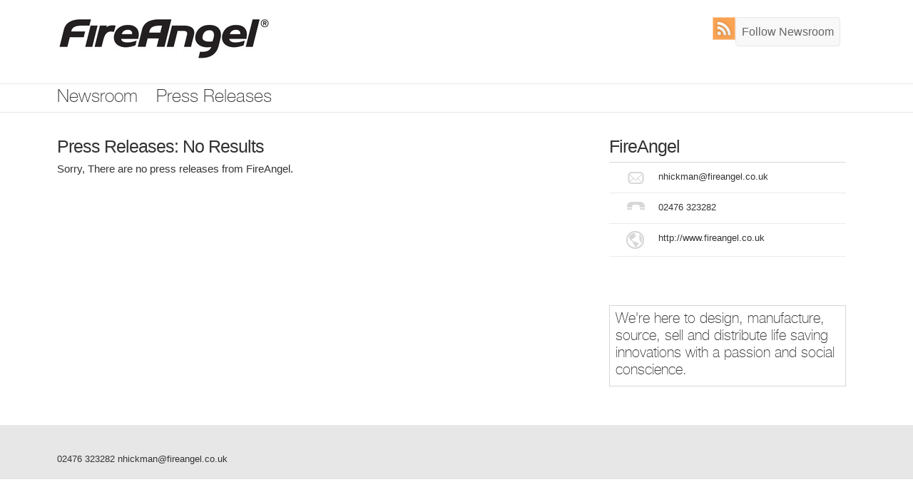

--- FILE ---
content_type: text/html; charset=UTF-8
request_url: https://pressreleases.responsesource.com/newsroom/FireAngel/
body_size: 4344
content:
<!DOCTYPE html>
<!--[if lt IE 7]>      <html class="no-js lt-ie9 lt-ie8 lt-ie7"> <![endif]-->
<!--[if IE 7]>         <html class="no-js lt-ie9 lt-ie8"> <![endif]-->
<!--[if IE 8]>         <html class="no-js lt-ie9"> <![endif]-->
<!--[if gt IE 8]><!--> <html class="no-js"> <!--<![endif]-->


<head>
    <meta charset="utf-8">
    <meta http-equiv="X-UA-Compatible" content="IE=edge,chrome=1">
    <title>FireAngel Newsroom FireAngel Newsroom</title>
	
	<!-- Mobile viewport optimized: h5bp.com/viewport -->

  	<meta name="viewport" content="width=device-width, initial-scale=1">

	<!-- humans -->
	<link rel="author" href="//static.responsesource.com/humans.txt" />

	<!-- apple touch icon -->
	<link rel="apple-touch-icon" href="//static.responsesource.com/apple-touch-icon.png">

	<!-- favico -->
	<link rel="shortcut icon" href="//static.responsesource.com/favicon.ico" />
	
	<meta name="description" content="View all press releases submitted by FireAngel through the ResponseSource Press Release Wire" />
	<meta name="keywords" content="FireAngel, newsroom, news room, press room, press releases, press release distribution, journalist enquiries, media requests, editorial requests" />	
	<meta name="robots" content="index,follow" />
	<link type="text/plain" rel="author" href="/humans.txt" />
	<meta name="verify-v1" content="kJcnqttG1nMG+YvoqWbT7cIXCp4psz//l4aVVqveX0E=" />
	<meta name="google-site-verification" content="Ht7kuzxSozjtdw5LTD8-Rxzar1X3_-xAwi-ckGD-aAw" />
	<meta name="msvalidate.01" content="51B2158E32A4DC1B800C87B0F3CA1A0B" />
	<meta name="y_key" content="017bc5d88e796965" /> 
	
		<meta name="twitter:card" content="website">
	<meta name="twitter:site" content="@RSreleases">
	<meta name="twitter:title" content="FireAngel">
	<meta name="twitter:description" content="We're here to design, manufacture, source, sell and distribute life saving innovations with a passion and social conscience....">
	<meta property="og:title" content="FireAngel" >
	<meta property="og:type" content="website" >
	<meta property="og:url" content="https://pressreleases.responsesource.com/newsroom/FireAngel">
	<meta property="og:description" content="We're here to design, manufacture, source, sell and distribute life saving innovations with a passion and social conscience....">
	<meta property="og:site_name" content="ResponseSource Press Release Wire">
	<meta property="og:image" content="https://mediaserver.responsesource.com/newsroom-logo/tb_lrg/28728/FireAngel%2BLogo%2BBlack%2BLoRes%2BJPEG.jpg">


	<!--[if gt IE 8]><!-->
	<style>
		html { margin-left: auto !important; }
	</style>
	<!--<![endif]-->

	<!--  Needed for iframes -->
	<base target="_parent" />
	
		
	<link rel="canonical" href="https://pressreleases.responsesource.com/newsroom/FireAngel/"/>
	
	<link rel="stylesheet" href="//static.responsesource.com/css/fonts/fonts_master.css?cb=20260901" />
	<link rel="stylesheet" href="/css/newsrooms/newsroom_master.php?compid=20210&amp;mod=" />
	<!-- The 1140px Grid - http://cssgrid.net/ -->
	<!--<link rel="stylesheet" href="/core-css/newsrooms/1140.css" type="text/css" media="screen" />-->
	<link rel="stylesheet" href="//static.responsesource.com/css/newsrooms/arby_grid_2.css" type="text/css" media="screen" />
	<!-- 1140px Grid styles for IE -->
	<!--[if lte IE 9]><link rel="stylesheet" href="//static.responsesource.com/css/newsrooms/ie.css" type="text/css" media="screen" /><![endif]-->
	
	<!-- for responsive popups -->
	<link rel="stylesheet" href="//static.responsesource.com/assets/js/package/magnific-popup/dist/magnific-popup.css" />

    <!-- for qtips -->
    <link rel="stylesheet" type="text/css" href= "//static.responsesource.com/assets/js/package/qtip2/dist/jquery.qtip.css" />

    <link rel="stylesheet" style="text/css" href="//static.responsesource.com/css/gen_mobile.css?cb=20260901" />
    
	<script src="//static.responsesource.com/js/vendor/modernizr/modernizr-2.6.2-respond-1.1.0.min.js?cb=20260901"></script>


	<!-- JQUERY -->
	<!-- ++++++++++++++++++++++++++++++++++++++++++++++++++++++++++++ -->
    <script src="//static.responsesource.com/assets/js/package/jquery/dist/jquery.min.js"></script>
    <script src="//static.responsesource.com/assets/js/package/jquery-migrate/dist/jquery-migrate.min.js"></script>
    <script src="//static.responsesource.com/assets/js/package/jquery-ui-dist/jquery-ui.min.js"></script>

	<!-- common JS | core -->
	<script src="//static.responsesource.com/js/core_functions.js?cb=20260901"></script>

	<script src="//static.responsesource.com/js/functions.js?cb=20260901"></script>
	<script src="//static.responsesource.com/js/ga_events.js?cb=20260901"></script>
	<script src="/js/event_log.js?cb=20260901"></script>
	
	<!-- qtip | tooltips -->
	<script src="//static.responsesource.com/assets/js/package/qtip2/dist/jquery.qtip.js"></script>

	<script type="text/javascript" src="//static.responsesource.com/assets/js/package/magnific-popup/dist/jquery.magnific-popup.min.js"></script>
	
	<!--[if lt IE 9 ]>
	<script src="//static.responsesource.com/js/respond.min.js?cb=20260901"></script>
	<![endif]-->
	
				
	<script>
		$(document).ready(function(){
			
			$('html').removeClass('no-js').addClass('js');
   
   			// set up lists for equalising
    		$(".equalizer").equalHeights();	

		});
	</script>
	
	
	
	
	<!-- Start RSS auto discovery -->
		<link rel="alternate" type="application/rss+xml" title="RSS feed for FireAngel" href="https://pressreleases.responsesource.com/rssfeeds/feed.php?cid=20210" />
	<!-- End RSS auto discovery -->

    <!-- GOOGLE TAG MANAGER START
//////////////////////////////////////////////// -->

    <script>(function(w,d,s,l,i){w[l]=w[l]||[];w[l].push({'gtm.start':
    new Date().getTime(),event:'gtm.js'});var f=d.getElementsByTagName(s)[0],
    j=d.createElement(s),dl=l!='dataLayer'?'&l='+l:'';j.async=true;j.src=
    'https://www.googletagmanager.com/gtm.js?id='+i+dl;f.parentNode.insertBefore(j,f);
    })(window,document,'script','dataLayer','GTM-W3NCVFG');</script>



<!-- END GOOGLE TAG MANAGER
//////////////////////////////////////////////// -->



	<script>
	    (function(h,o,t,j,a,r){
	        h.hj=h.hj||function(){(h.hj.q=h.hj.q||[]).push(arguments)};
	        h._hjSettings={hjid:291481,hjsv:5};
	        a=o.getElementsByTagName('head')[0];
	        r=o.createElement('script');r.async=1;
	        r.src=t+h._hjSettings.hjid+j+h._hjSettings.hjsv;
	        a.appendChild(r);
	    })(window,document,'//static.hotjar.com/c/hotjar-','.js?sv=');
	</script>


    	  
</head>

<body id="NEWSROOM_HOME" class="ELITE NAV_WIDE footer_wide">

    <!-- GOOGLE TAG MANAGER (noscript) 
//////////////////////////////////////////////// -->

<noscript><iframe src="https://www.googletagmanager.com/ns.html?id=GTM-W3NCVFG"
height="0" width="0" style="display:none;visibility:hidden"></iframe></noscript>

<!-- END GOOGLE TAG MANAGER (noscript) 
//////////////////////////////////////////////// -->

	<div class="mobile_wrapper">

	<a id="top"></a>

	<a class="visuallyhidden" href="#main_content">Skip nav</a>
	
		<!-- html5 semantic element -->
		<header>
			
				
			<!-- start of HEADER -->
			<div class="header top txt_logo clearfix">
			
				<div class="ag_container clearfix">
			
						<div class="ag_07">

													
							<div class="newsroom_marque"> 
							<h1>
								<a href='/newsroom/FireAngel/' title='Newsroom logo'>
									FireAngel Newsroom
								</a>
							</h1>
							</div>
							
						 							
						</div>
						
						<div class="ag_05">
							
							<div id="TOOLS">
								
	        					<ul>

	        						    	        						
										          							
          							          							
          																
																		
									    
    						  			<li class="follow">
    
    										<div class="follow-box"> 
    										        										        <a title="Follow FireAngel Newsroom" href="https://pressreleases.responsesource.com/journ/follow.php?newsroomId=20210&rdr=https%3A%2F%2Fpressreleases.responsesource.com%2Fnewsroom%2FFireAngel%2F">Follow Newsroom</a>
    										                            					</div>
    										
    									</li>
          							
                                    <li class="rss logout">
                                        <a class="ir" title="FireAngel RSS feed" href="/rssfeeds/feed.php?cid=20210">RSS</a>
                                    </li>

                                    <!-- AddThis Button BEGIN -->
                                    <li class="tools__social">
                                        <div class="addthis_toolbox addthis_default_style addthis_32x32_style" addthis:title=" - via ResponseSource.com" addthis:url="">
                                            <a class="addthis_button_facebook"></a>
                                            <a class="addthis_button_twitter"></a>
                                            <a class="addthis_button_linkedin"></a>
                                            <a class="addthis_button_whatsapp"></a>
                                        </div>
                                        <script type="text/javascript" src="https://s7.addthis.com/js/300/addthis_widget.js#pubid=ra-4e85a09d651c4002"></script>
                                    </li>
                                    <!-- AddThis Button END -->
						   	 	</ul>
					    	</div>
					    	
						</div>
					
				</div>
				
			</div>
					
						<!-- html5 semantic NAV -->
			<nav>
				<!-- fallback NAV div -->
				<div class="nav main DWP_GEN">
					
					<!-- start horizonatal nav -->
					<div class="ag_container">
					
						<!-- navigation to hold the important links -->
						<div class="ag_12">
							<ul class="clearfix">
								<li class="newsroom"><a href="/newsroom/FireAngel/" title="Newsroom homepage">Newsroom</a></li>
								<li class="releases"><a href="/newsroom/FireAngel/releases/" title="View FireAngel press releases">Press Releases</a></li>
																																							</ul>
						</div>
						<!-- end navigation to hold the important links -->
					
					</div>
					<!-- end horizontal nav -->
				</div>
			</nav>
			<!-- end of HEADER -->
						
		</header>
	
		<!-- anchor used for skipping header/nav -->
		<a id="main_content" title="Start point for main content"></a>
		
		<!-- start page wrapper -->
		<div id="newsroomid_data" data-newsroomid=""></div>
		
		<div id="NEWSROOM">
		
			<div id="CONTENT" class="company container">
			
			<!-- no JS message -->
			<noscript>
				<div class="ag_22">
					<div class="redBox" style="width:auto;text-align:left;margin:10px 0;font-size:11px;padding:6px"><strong></strong></div>
				</div>
			</noscript>
			<!-- end no JS message -->
<!-- open main -->
<div id="MAIN_PAGE" class="ag_container clearfix">
	
	<!-- follow message column -->
    
	<!-- grid column main -->
    <div class="ag_08 main_col">
    	
    	<!-- ============================================================================ -->	
		<!-- PRESS RELEASES OK -->
		<section>
			
			<div id="RELEASES" class="page_bloc clearfix">
	    	
	    					
				<div id="ERROR" class="header" >
					<h2>Press Releases: No Results</h2>
					<p>Sorry, There are no press releases from FireAngel.</p>
				</div>
			
						</div>
		
		</section> 
		<!-- end PRESS RELEASES -->
		<!-- ============================================================================ --> 
        

 			
	
		

			
	</div>
	<!-- end main grid colmn -->

	<!-- side col -->
	<div class="ag_04 aside">
		
		<aside>
			
					
			<!-- ============================================================================ -->	
			<!-- Company Details -->
					<div id="COMPANY_DETAILS" class="page_bloc" itemscope itemtype="http://data-vocabulary.org/Organization">
				<h2><span itemprop="name">FireAngel</span></h2>
				<ul>
					<li class="clearfix"><div class="label icon email ir">Email:</div><div class="info"><a href="mailto:nhickman@fireangel.co.uk" itemprop="email">nhickman@fireangel.co.uk</a></div></li>					<li class="clearfix"><div class="label icon phone ir">Phone:</div><div class="info"><span itemprop="phone">02476 323282</span></div></li>					<li class="clearfix"><div class="label icon website ir">Website:</div><div class="info"><a href="http://www.fireangel.co.uk" title="View your website" target="_blank" itemprop="url">http://www.fireangel.co.uk</a></div></li>									</ul>
			</div>
					<!-- end Company Details -->
			<!-- ============================================================================ -->	
			

				
		
					<!-- ============================================================================ -->	
			<!-- About Newsroom -->
			<div id="NEWSROOM_about" class="page_bloc">
				<p>We're here to design, manufacture, source, sell and distribute life saving innovations with a passion and social conscience.</p>
			</div>
			<!-- end About -->
			<!-- ============================================================================ -->
		
		
	
				<!-- end Facebook feed -->
		<!-- ============================================================================ -->	
		
					
		</aside>		
		
	
	</div>
	<!-- end side col -->


</div>
<!-- close main -->

			</div>
		
		</div>
		<!-- end of page_wrapper -->
		
		<!-- BEGIN Footer Content -->
		<!-- html5 semantic element -->
		<footer>
						<!-- start of footer proper -->
			<div id="footer">
			
				<div class="ag_container clearfix">
			
					<!-- div to create centre alignment -->
					<div id="footer_inner_left" class="clearfix ag_08">
					
							<div id="FOOTER_LINKS">
							
															<ul>
																	</ul>
								
	    						02476 323282 <a href="mailto:nhickman@fireangel.co.uk">nhickman@fireangel.co.uk</a>
								
								
							</div>
							
					</div>
                            
                    <div id="footer_inner_right" class="ag_04">
                                            </div>
						
				
					<!-- end div to create centre alignment -->
				
				</div>
				
			</div>
			<!-- end of footer -->
						
		</footer>
		<!-- end html5 semantic element -->
		<!-- END Footer Content -->
		
	</div>	
	<!-- for including document.ready stuff -->
		<script type="text/javascript">

		$(document).ready(function(){
			
						
					if ($('.lt-ie9').length) { 
		$("a").removeClass( "lightbox" )
		$("a").removeClass( "iframe" )
	};

	$('.lightbox').magnificPopup({
		type:'ajax',
		midClick: true
	});
			
			
		});
	
	</script>
	</body>
</html>


--- FILE ---
content_type: text/css; charset: UTF-8;charset=UTF-8
request_url: https://pressreleases.responsesource.com/css/newsrooms/newsroom_master.php?compid=20210&mod=
body_size: 10559
content:

/*=========================================================================*/
/***************************************************************************/
/*=============NEWSROOMS MAIN CSS==========================================*/
/***************************************************************************/
/*=========================================================================*/

/*=============AUTHOR: SIMON ALLIN=============*/


/*=====================================*/
/*=============CSS CONTENTS============*/
/*=====================================*/



/*

* 1 RESET
* 2 LAYOUT 
* 3 NAVIGATION
* 4 HEADINGS
* 5 LISTS
* 6 LINKS
* 7 FORMS
* 8 TABLES
* 9 TYPO 
* 10 ICONS/BUTTONS
* 11 IMAGES	
* 12 MISC

*/


/*

 * HTML5 Boilerplate
 *

 * What follows is the result of much research on cross-browser styling.

 * Credit left inline and big thanks to Nicolas Gallagher, Jonathan Neal,

 * Kroc Camen, and the H5BP dev community and team.

 *

 * Detailed information about this CSS: h5bp.com/css

 *

 * ==|== normalize ==========================================================

 */





/* 	=============================================================================
	HTML5 display definitions
	========================================================================== */

article, aside, details, figcaption, figure, footer, header, hgroup, nav, section { display: block; }
audio, canvas, video { display: inline-block; *display: inline; *zoom: 1; }
audio:not([controls]) { display: none; }
[hidden] { display: none; }


/* =============================================================================
	Base
	========================================================================== */



/*
 * 1. Correct text resizing oddly in IE6/7 when body font-size is set using em units
 * 2. Prevent iOS text size adjust on device orientation change, without disabling user zoom: h5bp.com/g
 */



html { font-size: 100%; -webkit-text-size-adjust: 100%; -ms-text-size-adjust: 100%; }
html, button, input, select, textarea { font-family: sans-serif; color: #222; }
body { margin: 0; }

/*
 * Remove text-shadow in selection highlight: h5bp.com/i
 * These selection declarations have to be separate
 * Also: hot pink! (or customize the background color to match your design)
*/



::-moz-selection { background: #fe57a1; color: #fff; text-shadow: none; }

::selection { background: #fe57a1; color: #fff; text-shadow: none; }



/* =============================================================================

   Links

   ========================================================================== */



a { color: #0090D2; text-decoration:none;  }
a:visited { color: #0090D2; }
a:hover { color: #0090D2; text-decoration:underline; }
a:focus { outline: thin dotted; }

/* Improve readability when focused and hovered in all browsers: h5bp.com/h */

a:hover, a:active { outline: 0; }

/* =============================================================================
Typography
========================================================================== */



/******************
* START YUI FONTS *
******************/

/*
YUI 3.5.1 (build 22)
Copyright 2012 Yahoo! Inc. All rights reserved.
Licensed under the BSD License.
http://yuilibrary.com/license/

*/

/**
 * Percents could work for IE, but for backCompat purposes, we are using keywords.
 * x-small is for IE6/7 quirks mode.
**/

body {
	font: 13px/1.231 "HelveticaNeue-Light", "Helvetica Neue Light", "Helvetica Neue", Helvetica, Arial, "Lucida Grande", sans-serif;
	font-weight: 300;
	*font-size:small; /* for IE */
	*font:x-small; /* for IE in quirks mode */
}



/**
  * Nudge down to get to 13px equivalent for these form elements
  */ 

select,input,button,textarea { font:99% arial,helvetica,clean,sans-serif } 

/**
 * To help tables remember to inherit
 */

table { font-size:inherit;font:100% }

/**

 * Bump up IE to get to 13px equivalent for these fixed-width elements

 */

pre,code,kbd,samp,tt { font-family:monospace;*font-size:108%;line-height:100% }



/* YUI CSS Detection Stamp */

#yui3-css-stamp.cssfonts { display: none; }



/******************

 * END YUI FONTS *

******************/











abbr[title] { border-bottom: 1px dotted; }



b, strong { font-weight: bold; }
blockquote { margin: 1em 40px; }
dfn { font-style: italic; }
hr { display: block; height: 1px; border: 0; border-top: 1px solid #ccc; margin: 1em 0; padding: 0; }
ins { background: #ff9; color: #000; text-decoration: none; }
mark { background: #ff0; color: #000; font-style: italic; font-weight: bold; }

/* Improve readability of pre-formatted text in all browsers */
pre { white-space: pre; white-space: pre-wrap; word-wrap: break-word; }
q { quotes: none; }
q:before, q:after { content: ""; content: none; }
small { font-size: 85%; }

/* Position subscript and superscript content without affecting line-height: h5bp.com/k */
sub, sup { font-size: 75%; line-height: 0; position: relative; vertical-align: baseline; }
sup { top: -0.5em; }
sub { bottom: -0.25em; }


/* =============================================================================
   Lists
   ========================================================================== */


ul, ol { margin: 1em 0; padding: 0 0 0 40px;  list-style: none; list-style-image: none; }
dd { margin: 0 0 0 40px; }
nav ul, nav ol { list-style: none; list-style-image: none; margin: 0; padding: 0; }


/* =============================================================================
   Embedded content
   ========================================================================== */
/*
 * 1. Improve image quality when scaled in IE7: h5bp.com/d
 * 2. Remove the gap between images and borders on image containers: h5bp.com/i/440
 */



img { border: 0; -ms-interpolation-mode: bicubic; vertical-align: middle; }



/*

 * Correct overflow not hidden in IE9

 */



svg:not(:root) { overflow: hidden; }





/* =============================================================================

   Figures

   ========================================================================== */



figure { margin: 0; }





/* =============================================================================

   Forms

   ========================================================================== */



form { margin: 0; }

fieldset { border: 0; margin: 0; padding: 0; }



/* Indicate that 'label' will shift focus to the associated form element */

label { cursor: pointer; }



/*

 * 1. Correct color not inheriting in IE6/7/8/9

 * 2. Correct alignment displayed oddly in IE6/7

 */



legend { border: 0; *margin-left: -7px; padding: 0; white-space: normal; }



/*

 * 1. Correct font-size not inheriting in all browsers /// ***removed

 * 2. Remove margins in FF3/4 S5 Chrome

 * 3. Define consistent vertical alignment display in all browsers

 */



button, input, select, textarea { margin: 0; vertical-align: baseline; *vertical-align: middle; }



/*

 * 1. Define line-height as normal to match FF3/4 (set using !important in the UA stylesheet)

 */



button, input { line-height: normal; }



/*

 * 1. Display hand cursor for clickable form elements

 * 2. Allow styling of clickable form elements in iOS

 * 3. Correct inner spacing displayed oddly in IE7 (doesn't effect IE6)

 */



button, input[type="button"], input[type="reset"], input[type="submit"] { cursor: pointer; -webkit-appearance: button; *overflow: visible; }



/*

 * Re-set default cursor for disabled elements

 */



button[disabled], input[disabled] { cursor: default; }



/*

 * Consistent box sizing and appearance

 */



input[type="checkbox"], input[type="radio"] { box-sizing: border-box; padding: 0; *width: 13px; *height: 13px; }

input[type="search"] { -webkit-appearance: textfield; -moz-box-sizing: content-box; -webkit-box-sizing: content-box; box-sizing: content-box; }

input[type="search"]::-webkit-search-decoration, input[type="search"]::-webkit-search-cancel-button { -webkit-appearance: none; }



/*

 * Remove inner padding and border in FF3/4: h5bp.com/l

 */



button::-moz-focus-inner, input::-moz-focus-inner { border: 0; padding: 0; }



/*

 * 1. Remove default vertical scrollbar in IE6/7/8/9

 * 2. Allow only vertical resizing

 */

textarea { overflow: auto; vertical-align: top; resize: vertical; }



/* Colors for form validity */

input:valid, textarea:valid {  }
input:invalid, textarea:invalid { background-color: #f0dddd; }


/** =============================================================================
	Tables
	========================================================================== */

table { border-collapse: collapse; border-spacing: 0; }
td { vertical-align: top; }


/** =============================================================================
	Chrome Frame Prompt
	========================================================================== */

.chromeframe { margin: 0.2em 0; background: #ccc; color: black; padding: 0.2em 0; }



/** ==|== PRIMARY STYLES ========================================================
	Author: SIMON ALLIN
	========================================================================== */


/* ============================== */
/* ! Layout for desktop version   */
/* ============================== */

body {
	color:#333333;
	}
	
	.header.top { padding: 24px 0; }

	.header.top h1 { margin: 0 0 0 0; font: lighter 297%/1.1 Helvetica35Thin,helvetica,sans-serif !important; }
	

	
	.header.top h1 { background: url(https://mediaserver.responsesource.com/newsroom-logo/tb_lrg/28728/FireAngel%2BLogo%2BBlack%2BLoRes%2BJPEG.jpg) no-repeat; width: 300px; height: 61px; text-indent: -9999px; }	
	#NEWSROOM_LOGIN .header.top.txt_logo h1 { border:none; }

	.nav.main { height: auto; background: #FFFFFF; width:auto; }
	.NAV_WIDE .nav.main.BLACK {
		background: #464646; /* Old browsers */
		background: -moz-linear-gradient(top,  #464646 0%, #464646 50%, #292929 50%, #292929 100%); /* FF3.6+ */
		background: -webkit-gradient(linear, left top, left bottom, color-stop(0%,#464646), color-stop(50%,#464646), color-stop(50%,#292929), color-stop(100%,#292929)); /* Chrome,Safari4+ */
		background: -webkit-linear-gradient(top,  #464646 0%,#464646 50%,#292929 50%,#292929 100%); /* Chrome10+,Safari5.1+ */
		background: -o-linear-gradient(top,  #464646 0%,#464646 50%,#292929 50%,#292929 100%); /* Opera 11.10+ */
		background: -ms-linear-gradient(top,  #464646 0%,#464646 50%,#292929 50%,#292929 100%); /* IE10+ */
		background: linear-gradient(top,  #464646 0%,#464646 50%,#292929 50%,#292929 100%); /* W3C */
		filter: progid:DXImageTransform.Microsoft.gradient( startColorstr='#464646', endColorstr='#292929',GradientType=0 ); /* IE6-9 */
		-webkit-box-shadow: 3px 3px 3px #ccc;
		-moz-box-shadow: 3px 3px 3px #ccc;
		box-shadow: 3px 3px 3px #ccc;
		border-top:2px solid #333;
		border-bottom:2px solid #000;
	}
	
	.NAV_NARROW.page_bloc_style_rounded .nav.main ul { border-radius:8px; }
	.nav ul { height:auto; }
	.nav ul li { float:left; display:inline; margin:0 20px 0 0; padding: 6px 0; }
	.nav ul li a { color: #333333; text-decoration:none; font: lighter 189%/1.1 Helvetica35Thin, "HelveticaNeue-Light", "Helvetica Neue Light", "Helvetica Neue", Helvetica, Arial, "Lucida Grande", sans-serif }

	#CONTENT { padding-top:20px; line-height:160%; }
	.page_bloc {  padding: 14px; margin-bottom:40px; }
	
	.header h2, .header h1 { 
		font: lighter 189%/1.1 "HelveticaNeue-Light", "Helvetica Neue Light", "Helvetica Neue", Helvetica, Arial, "Lucida Grande", sans-serif; 
		letter-spacing: -1px; 
		margin:0 0 0 0; 
		padding-bottom: 8px;
	}
	
	.newsroom_marque { 
		float:left;
		border-style: none none solid none;	
		border-width: 0 0 1px 0;
		border-color: rgb(215, 215, 215); 
		padding: 8px; 
		background-color: #FFFFFF;  
		border-radius: 6px;
	}
	
	.aside h2 { font: lighter 189%/1.1 "HelveticaNeue-Light", "Helvetica Neue Light", "Helvetica Neue", Helvetica, Arial, "Lucida Grande", sans-serif; border-bottom: 1px solid rgb(215, 215, 215); margin:0 0 0 0; padding-bottom: 8px; letter-spacing: -1px; }
	.aside li { border-style:none none solid none; border-width: 0px 0px 1px 0px; border-color: rgb(215, 215, 215); border-color: rgba(215, 215, 215, 0.5); padding:3% 3% 3% 0; }

	
	
	h2.no_items { border-color: rgb(215, 215, 215); }
	
	.aside li a { color: #333333; }
	
	
	#MAIN_PAGE > :first-child { margin-bottom:20px; }
 
	.aside div {  }
	.aside div ul { padding-left:0; }

	#MAIN_PAGE.row { padding-top:20px; }
	
	/* for last items in list we change the border-color */
	.ELITE .last_item { border-color: rgb(215, 215, 215) !important; }
	.SPARTAN .last_item { border-color: rgb(215, 215, 215) !important; }
	.CORTANA .last_item { border-color: rgb(215, 215, 215) !important; }
	
	/* for last items in list we change the border-color */
	.first_item { border-width: 1px 0 0 0; border-style: solid ; border-color: rgb(215, 215, 215); }
	
	span.meta { color: #666; font-size:83%; }
	
	#MAIN_PAGE h2.no_items { font-weight:lighter; }
	#MAIN_PAGE h3.no_items { font-weight:lighter; }
	
	/* ============================== */
	/* ! Error Page			   	      */
	/* ============================== */
	
	.oops_bubble { border:1px solid #CCC; border-radius: 8px; background: #F7F7F7; padding: 8px; }
	
	#NEWSROOM_ERROR #MAIN_PAGE { min-height: 400px; }
	#NEWSROOM_ERROR h2 { font-size: 189%; font-weight:lighter; margin-bottom: 20px; }
	#NEWSROOM_ERROR h3 { font-size: 167%;  font-weight:lighter; }
	a.tools{
		display:block;
		width:74px;
		height:20px;
		background: transparent url(/core-css/css_core/icons/list_tools_sprite.gif) no-repeat;
		text-align: center;
		padding:64px 0 0 0;
		color:#333;
	}
	a.tools.OWNER{background-position: -592px top;}
	a.tools.OWNER:hover{background-position: -592px -74px;}
	
	/* ============================== */
	/* ! Follow newsroom	   	      */
	/* ============================== */
	
	#TOOLS ul { padding-left: 14px; }
	#TOOLS ul li {
		float:right;
		display:inline;
		background-color: #F8F8F8;
		border: 1px solid #E7E7E7;
		border-radius: 4px 4px 4px 4px;
		font-size: 16px;
		width: auto;
		font-weight: normal;
		line-height: 35px;
		margin: 0 8px 0 0;
		outline: 0 none;
		vertical-align: baseline;
		padding: 2px 8px;
	}

    #TOOLS ul li.tools__social {background-color: transparent; border-width: 0px; padding: 0px; margin: 0 2px 0 0; }
	
	#TOOLS ul li a { background-color: transparent; color: #666; }
	#TOOLS ul li.account { padding:0 0 0 0; margin-left: 4px}
	#TOOLS ul li.account a { padding:0 0 0 0; width: 34px; height:34px; background-size: cover; background: url(images/account_sprite.png) no-repeat -2px -2px; }
	#TOOLS ul li.account a:hover { background-position: center -32px; }
	
	#TOOLS {padding-right:14px;}
	#TOOLS .login.logout { margin-right: 0; }
	
	#TOOLS.custom_template ul { padding:0 }
	#TOOLS.custom_template ul li { float:left; margin: 0 8px 8px 0; }
	
	.ELITE #TOOLS.custom_template.page_bloc { margin-bottom: 0 }
	
	/*
	.CORTANA #TOOLS.custom-template { margin-left: 8px; }
	.CORTANA #TOOLS.custom-template ul li { margin: 16px 8px 16px 0px; } */

	/* ============================== */
	/* ! Releases			   	      */
	/* ============================== */
	
	#RELEASE_main { margin:0 0 20px; }
	#RELEASE_main .header h2, #RELEASE_article .header h1{ font: lighter 189%/1.1 "HelveticaNeue-Light", "Helvetica Neue Light", "Helvetica Neue", Helvetica, Arial, "Lucida Grande", sans-serif; letter-spacing: -1px; }
	#RELEASE_main .release_data {  }
	#RELEASE_main .release_img { float:left; display:inline; }
	#RELEASE_main h4 { font:lighter 153.9%/1.1 helvetica,sans-serif; }
	#RELEASE_list h4 { font:138.5%/1.1 "HelveticaNeue-Light", "Helvetica Neue Light", "Helvetica Neue", Helvetica, Arial, "Lucida Grande", sans-serif; margin:0 0 8px; padding-right: 8px; }
	#quote_box { margin-top: 10px; background: url(/core-css/css_core/open_quote.png) no-repeat scroll 8px 8px transparent; }
	#quote_box blockquote { padding: 10px 8px 10px 34px; }
	#quote_box blockquote h2 { font: lighter 197%/1.1 Helvetica35Thin, "HelveticaNeue-Light", "Helvetica Neue Light", "Helvetica Neue", Helvetica, Arial, "Lucida Grande", sans-serif; padding:8px 16px 0 4px; }
	
	#RELEASE_info h2 { border-bottom: none; }
	#RELEASE_share .addthis_toolbox { padding-top: 14px; }
	
	ul#RELEASE_list { 
		padding: 20px 0; 
		border-style: solid none; 
		border-width: 1px 0; 
		border-color: rgb(215, 215, 215);  
		border-color: rgba(215, 215, 215, 0.5);  
	}
	
	#NEWSROOM_HOME ul#RELEASE_list { clear:both; border-bottom: 1px solid rgb(215, 215, 215); }



	.read_full { color#0090D2; border-bottom: 1px dotted #0090D2; font-size: 100%;}
	.read_full:hover, .read_full:visited { color:#0090D2; text-decoration:none;}

	
	ul#RELEASE_list p.attatchments { margin-top:8px; }
	
	/* specific to releases page */
	#NEWSROOM_RELEASES ul#RELEASE_list { padding: 0 0 0 0; border-bottom:none; }
	#NEWSROOM_RELEASES ul#RELEASE_list li { float:none; width:100%; padding:20px 0; background:transparent; border-style: none none solid none; border-width:0 0 1px 0; border-color: rgb(215, 215, 215); border-color: rgba(215, 215, 215, 0.5); }
	#NEWSROOM_RELEASE .aside #RELEASE_actions li { border-bottom:none; }
	
	ul#RELEASE_list li { float:left; width:50%; padding:0 0 0 0; background:transparent; }
	ul#RELEASE_list img { float:left; margin-right:8px; }
	
	#RELEASE_list .img_hold, #RELEASE_list .data_hold { float:left; }
	.media_item .img_hold, .media_item .data_hold { float:left; }
	
	#NEWSROOM_RELEASES ul#RELEASE_list .img_hold { width: 12%; margin-right: 1%; }
	#NEWSROOM_RELEASES ul#RELEASE_list .data_hold { width: 87%; }
	#NEWSROOM_HOME ul#RELEASE_list .img_hold { width: 22%; margin-right:2% }
	#NEWSROOM_HOME ul#RELEASE_list .data_hold { width: 76%; }
	
	.media_item ul#RELEASE_list .img_hold { width: 24%; }
	.media_item ul#RELEASE_list .data_hold { width: 76%; }
	
	#RELEASE_main .release_data img { float:left; margin-right: 14px; }
	.release_data p { margin: 14px 0; }
	#RELEASES p { font-size: 116%;  } 
	
	.more_releases { float:right; padding:6px; border-style: solid; border-width:0px 0px 1px 1px; border-color: rgb(215, 215, 215); }
	.more_releases a { }
	.more_releases a:hover { text-decoration:none; }
	
	#RELEASE_main_media { max-width:300px; float:left; margin: 0 12px 12px 0; } 
	
	/* mime type variants */
	span.attatchment{color:#333333; padding:2px 4px 2px 16px; margin-top: 6px; background:transparent url(images/paper_clip.gif) no-repeat 3px 4px; font-size:93%; }

	/* ============================== */
	/* ! About Newsroom		   	      */
	/* ============================== */
		
	#NEWSROOM_about p { font: lighter 157%/1.2 Helvetica35Thin, "HelveticaNeue-Light", "Helvetica Neue Light", "Helvetica Neue", Helvetica, Arial, "Lucida Grande", sans-serif; border-style:solid; border-width: 1px; border-color: rgb(215, 215, 215); padding:8px; }	
	#NEWSROOM_RELEASE #NEWSROOM_about { /* padding: 10px 10px 10px 10px;  border-style:none solid solid solid; border-width: 0px 1px 1px 1px; border-color: rgb(215, 215, 215); */ }
	#NEWSROOM_RELEASE #NEWSROOM_about p { font: 100%/1.5 "HelveticaNeue-Light", "Helvetica Neue Light", "Helvetica Neue", Helvetica, Arial, "Lucida Grande", sans-serif; border:none; padding: 0 0 0 0; }
	
	/* ============================== */
	/* ! Icons				   	      */
	/* ============================== */
	
	.icon { width:34px; height:22px; background: url(images/details_icon_sprite.png) center 3px no-repeat transparent; }
	.icon.phone { background-position: center -113px; }
	.icon.website { height: 25px;background-position: center -228px; }
	.icon.address { height: 35px;background-position: center -341px; }
	
	.icon.more { float:right; width: 20px; height:20px; background: url(images/more_icon.png) no-repeat; margin-left:4px; }
	 a:hover .icon.more { background-position: left -20px;  }
	 
	.social_link { display:block; width:auto; min-height:34px; background: url(images/social_sharing_sprite.png) no-repeat left top; padding: 6px 0 0 44px; color:#333; }
	.social_link.twitter {  }
	.social_link.youtube { background-position: left -140px; }
	.social_link.facebook { background-position: left -280px; }
	.social_link.linkedin { background-position: left -420px; }
	.social_link:hover { text-decoration:none; color: #333; }
	
	a.share_icon {
		display:block;
		width:auto; 
		height:33px;
		padding:15px 0 0 60px;
		background: transparent url(/core-css/css_core/icons/share_sprite_trans.png) no-repeat;
	}
	
	a.share_icon.email{background-position: left -108px;}
	a.share_icon.email:hover{background-position: left -162px;}
	a.share_icon.printer{background-position: left -216px;}
	a.share_icon.printer:hover{background-position: left -270px;}
	a.share_icon.pdf{background-position: left -324px;}
	a.share_icon.pdf:hover{background-position: left -378px;}
	a.share_icon.send{background-position: left -432px;}
	a.share_icon.send:hover{background-position: left -486px;}
	a.share_icon.rss{background-position: left -540px;}
	a.share_icon.rss:hover{background-position: left -594px;}
	
	#TOOLS li.rss { padding: 2px; background:#FAA353; border-color: #FCCB9E; margin-right:0px; height: 26px; width: 26px; border-radius: unset;}
	li.rss a { display:block; width: 35px; background: url(images/rss_icon.png) no-repeat; background-size: contain;
    height: 26px; height: 26px}
    #TOOLS li.account {border-radius: unset; width: 30px; height: 30px; background-position: center; }

	.css_success { clear:both; background:#fff url(/core-css/css_core/icons/success_tick.gif) no-repeat 10px center; }
    .css_success h4 { color: #62A442; padding: 10px 10px 10px 70px; margin:0 0 14px 0; font-size:138.58%; font-weight: lighter; }
    .css_fail { clear:both; background:#fff url(/core-css/css_core/icons/fail_x.gif) no-repeat 10px center; }
    .css_fail h4 { color: #ff0033; padding: 10px 10px 10px 70px; margin:0 0 14px 0; font-size:138.58%; font-weight: lighter; }
		
	/* ============================== */
	/* ! Information		   	   	  */
	/* ============================== */
	
	.label { float:left; width: 20%; }
	.info { float:right; width: 80%; }
	
	/* ============================== */
	/* ! Video/Image List		   	  */
	/* ============================== */
	
	#IMAGES .header h2 { border-bottom: none; } 
	#VIDEOS h3, #IMAGES h3 { font:138.5%/1.1 "HelveticaNeue-Light", "Helvetica Neue Light", "Helvetica Neue", Helvetica, Arial, "Lucida Grande", sans-serif; margin:0 0 8px; }
	#VIDEOS img { float:left; margin:0 auto; width:30%; }
	#IMAGES li, #VIDEOS li { padding: 0 0 0 0; margin-bottom:6px; }
	#VIDEOS .video_text { float:left; width:64%; padding: 0 2%; }
	#VIDEOS li { padding: 8px 0 8px 0; border-style: none none solid none; border-width:1px; border-color: rgb(215, 215, 215); border-color: rgba(215, 215, 215, 0.5);  }
	#VIDEOS li.last_item { border-bottom: none; }
	#IMAGES img { max-height: 200px; border-style: solid; border-weight: 1px; border-color: rgb(215, 215, 215); border-color: rgba(215, 215, 215, 0.5); }
	#IMAGES ul {  border-bottom: 1px solid rgb(215, 215, 215); border-top: 1px solid rgb(215, 215, 215); padding-top:6px; }
	#VIDEOS ul {  border-bottom: 1px solid rgb(215, 215, 215); border-top: 1px solid rgb(215, 215, 215); padding: 6px 0 0 0; }

	#IMAGES li { width:auto; float:left; padding: 0 0 0 0; margin-right:1%; }
	#IMAGES li.last_item { margin-right:0; border-color: rgb(215, 215, 215) !important; }
		
	#IMAGES .text h3 { padding: 10px 0 3px 0; margin: 0 0; line-height:1.2; }
	#uploaded_images { margin-bottom:20px; }
	
	/* ============================== */
	/* ! Documents Channel		   	  */
	/* ============================== */
	
	<!--#DOCUMENTS ul { padding:8px; border:1px solid  rgb(215, 215, 215); border-radius: 8px; margin:0 0 20px 0; }-->
	#DOCUMENTS ul { margin:0 0 20px 0; border-top: 1px solid  rgb(215, 215, 215); border-bottom: 1px solid  rgb(215, 215, 215); padding:0 0 0 0; }
	
	#DOCUMENTS ul li { border-style: none none solid none; border-weight: 1px; border-color: rgb(215, 215, 215); border-color: rgba(215, 215, 215, 0.5); padding: 0 0 0 0; }
	#DOCUMENTS ul li.last_item { border-bottom: none; }
	
	#DOCUMENTS h3 { float:left; padding: 8px; font:138.5%/1.1 "HelveticaNeue-Light", "Helvetica Neue Light", "Helvetica Neue", Helvetica, Arial, "Lucida Grande", sans-serif; margin:0 0 0 0; padding-right: 8px; }
	#DOCUMENTS .doc_mime {
	    border-right:solid 1px rgb(215, 215, 215);
	    color: #333333;
	    display: inline;
	    float: left;
	    padding: 8px;
	    width:28px;
	    text-transform: uppercase;
    }
    .doc_date { float:right; padding:8px 0 8px 8px; color: #333333 !important;  }
    .doc_date a { color: #333333; } 
	
	/* ============================== */
	/* ! Contacts list			   	  */
	/* ============================== */
	
	#CONTACTS h2 a { color: #333333; }
	
	.aside #CONTACTS ul li {  border-bottom: none; padding:0 0 0 0; } 
	.bloc_color #CONTACTS ul { background: #F8F8F8; border-bottom: 1px solid #E7E7E7; }
	
	#CONTACTS ul h4 { font: lighter 153.9% "HelveticaNeue-Light", "Helvetica Neue Light", "Helvetica Neue", Helvetica, Arial, "Lucida Grande", sans-serif ; margin: 6px 0 10px 0; float:left; width:250px; }
	#CONTACTS ul li a.tools { float:right; display:inline; }
	#NEWSROOM_CONTACTS #CONTACTS ul { width:45%; float:left; padding:8px; border:1px solid rgb(215, 215, 215); border-radius: 8px; margin:20px 2.5% 0 0; }
	#CONTACTS ul { width:45%; float:left; margin:0 2.5% 0 0; padding: 20px 0; border-style: none none solid none; border-width:0 0 1px 0; border-color: rgb(215, 215, 215); border-color: rgba(215, 215, 215, 0.5); }
	#NEWSROOM_CONTACTS #CONTACTS.single ul { width:auto; margin-right: 0;  }  
	#CONTACTS ul.first_item { clear:both; }
	#CONTACTS ul.last_item { margin-right:0; }
	#CONTACTS ul li { margin-bottom: 6px; }
	#CONTACTS ul li .label { float:left; width: 25%; marign-right:1%; }
	#CONTACTS ul li .data { float:right; width: 74%; word-wrap: break-word; }
	span.NA { color:#ccc; }

 	#CONTACTS .img_hold { overflow: hidden; height: 72px; margin-top: 3px; margin-right:1%; float: left; width: 25% }
	#CONTACTS .img_hold img { float: left; } 
	#CONTACTS .data_hold { float: right; width: 74%; }
	
	.aside #CONTACTS ul { display:block; float:none; width:auto; margin-right:0; }
	
	#NEWSROOM_RELEASE #CONTACTS ul {  }
	#NEWSROOM_CONTACTS #CONTACTS ul.last_item { margin-right:0; }
	
	/* ============================== */
	/* ! Tag Cloud				   	  */
	/* ============================== */
	
	.tag_cloud_inner { padding: 6px; border-style:solid none; border-color: rgb(215, 215, 215); border-width:1px 0; }
	.tag_cloud_inner a { 
		margin: 3px 3px ;
		float:left;
		display:inline;
		white-space: normal;
		white-space: pre;           /* CSS 2.0 */
		white-space: pre-wrap;      /* CSS 2.1 */
		white-space: pre-line;      /* CSS 3.0 */
		white-space: -pre-wrap;     /* Opera 4-6 */
		white-space: -o-pre-wrap;   /* Opera 7 */
		white-space: -moz-pre-wrap; /* Mozilla */
		white-space: -hp-pre-wrap;  /* HP Printers */
		/* word-wrap: break-word;       IE 5+ */
		white-space: normal\9; }
	
	/* ============================== */
	/* ! Social Media Gen		   	  */
	/* ============================== */
	
	aside .social_media a { color: #0090D2; }
	.social_media h2 a { color: #333333; }
	
	/* ============================== */	
	/* ! Facebook				   	  */
	/* ============================== */
	
	#FACEBOOK li { padding:10px 0; }
	
	/* ============================== */
	/* ! YouTube				   	  */
	/* ============================== */
	
	 #YOUTUBE .img_hold { overflow: hidden; height: 72px; margin-top: 3px; float: left; width: 45% }
	 #YOUTUBE .img_hold img { float: left; margin-right: 8px; margin-top: -12px; height: 96px;  } 
	 #YOUTUBE .data_hold { float: right; width: 54%; padding-left:1%; }
	
	/* ============================== */
	/* ! LOGIN				   	  */
	/* ============================== */
	
	#NEWSROOM_FOLLOW .header h2 { border-bottom:none; }
	#NEWSROOM_FOLLOW h1 {
	    border-bottom: 3px solid #CCCCCC;
	    display: block;
	    font-size: 28px;
	    line-height: 36px;
	    margin-bottom: 30px;
	    padding: 10px 0;
	}
	
	.login_box {
	    background: none repeat scroll 0 0 #F5F9FA;
	    border: 1px solid #E4ECEE;
	    border-radius: 4px 4px 4px 4px;
	    margin-bottom: 30px;
	    padding: 15px 20px 20px;
	}
	.login_box li { margin: 0 0 10px; 0; padding: 0 0 0 0 !important;}
	.login_box label { float:left; width:30%; }
	.login_box input, .login_box .input  { float:right; width:50%; padding:6px; height:auto; }
	.login_box .input input { padding: 0 0 0 0; }
	.login_box input.submit { width:auto; padding-left:50px; padding-right:50px;}
	.login_box input.checkbox { float:left; text-align:left; width:auto; }
	
	#LOGIN p, #CREATE p { margin-top: 10px; margin-bottom: 10px; }
	
	p.small-text{ font-size: 93%; } 
	p.login_about{ margin-top:20px; margin-bottom:10px; width:80%; font-size:108%; } 
	p.forgot{ font-weight: bold; } 
	p.login_error{ color: red; } 
		
	/* ============================== */
	/* ! Customise Layouts	  	      */
	/* ============================== */
	
		/* ============================== */
		/* ! ELITE				   	      */
		/* ============================== */
			
		body.ELITE { background-color: #FFFFFF; }
		.ELITE .header.top { border-bottom: 1px solid #E7E7E7; }
		.ELITE.NAV_NARROW .header.top { border-bottom:none; }
		.ELITE .header.top h1 { border:none; padding-left:0; padding-right:0; }
		.ELITE .ag_08 .page_bloc { padding-left:0; }
		
		.ELITE .newsroom_marque { padding:0 0 0 0; border: none; }
		
		.ELITE.NAV_WIDE .nav.main { border-bottom: 1px solid #E7E7E7; border-left-width: 0; border-right-width: 0; }	
		.ELITE.NAV_WIDE .nav.main li { background: none; }
		.ELITE.NAV_WIDE .nav.main li.newsroom { padding:6px 6px 6px 0; }
		
		.ELITE .ag_08.main_col li { background:transparent; }
		.ELITE .aside div ul li {  }
		
		.ELITE li { padding-left: 6px; border-width:1px; border-color: rgb(215, 215, 215); border-color: rgba(215, 215, 215, 0.5); }
		
		/* specific styles for NAV_NARROW */
		.ELITE.NAV_NARROW .nav.main { background: transparent; }	
		.ELITE.NAV_NARROW .nav.main ul li {
			padding:6px;
			margin-right: 6px;
			border-style: solid;
			border-width: 1px;
			border-color: rgb(215, 215, 215);
			border-radius: 4px;
			background: #FFFFFF;
		}
		
		
		/* ============================== */
		/* ! SPARTAN			   	      */
		/* ============================== */
			
		body.SPARTAN { background-color: #FFFFFF }
		.SPARTAN #MAIN_PAGE.ag_container { background: #FFFFFF; }
		
		.SPARTAN.NAV_WIDE .newsroom_marque { padding:0 0 0 0; border: none; }
		
		/* grid container margin overide */
		.SPARTAN.NAV_NARROW .header.top .ag_07 { width: 57.4561403508772% ; margin:0 0.8771929824561404% 0 0; }
		.SPARTAN.NAV_NARROW .header.top .ag_05 { width: 40.78947368421053%; margin:0 0 0 0.8771929824561404% ; }
		.SPARTAN .header.top .ag_12 { width:100%; margin:0 0 0 0; }
		
		.SPARTAN.NAV_WIDE .header.top h1 { margin-left: 14px; }
		.SPARTAN.NAV_WIDE #TOOLS { padding-right: 14px; }
		.SPARTAN #TOOLS { padding-right: 0; }
		
		.SPARTAN #CONTENT { padding-top: 0; }
		.SPARTAN #CONTENT #MAIN_PAGE { padding-top: 20px; }
			
			/* ============================== */
			/* ! Nav Tab for spartan	 	  */
			/* ============================== */
			
			/* grid container margin overide */
			.SPARTAN .nav.main .ag_12 { width:100%; margin:0 0 0 0; }
			
			.SPARTAN .nav.main li { float: left;  margin:0 4px 0 0; padding: 6px; }
			.SPARTAN.NAV_WIDE .nav.main li a { color: #333333; }
				
			/* select tabs */
			.SPARTAN .nav.main li { background: rgba(255,255,255,0.5); }
			#NEWSROOM_HOME.SPARTAN .nav.main li.newsroom { background:  #FFFFFF; }
			#NEWSROOM_RELEASES.SPARTAN .nav.main li.releases { background:  #FFFFFF; }
			#NEWSROOM_IMAGES.SPARTAN .nav.main li.images { background:  #FFFFFF; }
			#NEWSROOM_VIDEOS.SPARTAN .nav.main li.videos { background:  #FFFFFF; }
			#NEWSROOM_DOCS.SPARTAN .nav.main li.contacts { background:  #FFFFFF; }
			#NEWSROOM_CONTACTS.SPARTAN .nav.main li.contacts { background:  #FFFFFF; }
		
			/* nav narrow */
			.SPARTAN.NAV_NARROW .header.top h1 { padding: 8px; background-color: #FFFFFF;  border-radius: 6px; }
			.SPARTAN.NAV_NARROW .header.top .newsroom_marque {  } 
			.SPARTAN.NAV_NARROW .nav.main { background: transparent; }
			
			/* nav wide -- remove tabs */
			.SPARTAN.NAV_WIDE .nav.main ul { padding-left: 22px; }
			.SPARTAN.NAV_WIDE .nav.main li { background: transparent !important; padding: 10px 12px 10px 0; }
			
			/* Make header white */
			.SPARTAN.NAV_WIDE .header.top .ag_container { background: #FFFFFF;  padding-top:24px; padding-bottom:24px;} 
			.SPARTAN.NAV_WIDE .header.top { padding-top:0; padding-bottom:0; }
			
			/* remove line from logo */
			.SPARTAN.NAV_WIDE .header.top h1 { border-bottom: none; }
			
		/* ============================== */
		/* ! CORTANA					  */
		/* ============================== */
		
		.CORTANA {  }
		.CORTANA #CONTENT { padding-top: 26px;  }
		
		body.CORTANA { background: #FFFFFF; }
		
		.CORTANA .header.top h1 { padding: 8px; background-color: #FFFFFF;  border-radius: 6px; }
		.CORTANA .page_bloc { background: #FFFFFF; border-radius: 6px; border-bottom: 1px solid #D7D7D7 }
		.CORTANA .ag_08 .page_bloc { margin-right: 0px; }
		.CORTANA .ag_04 .page_bloc { margin-left: 8px;  }
		.CORTANA .aside .page_bloc { background: #FFFFFF; }
		.CORTANA #FOLLOW_NEWSROOM.page_bloc { background: transparent; padding:0 0 0 0; }
		.CORTANA .more_releases { border-width:0 0 0 0; padding:6px 0 0 0; }
		.CORTANA .aside li { background:transparent; }
		
		/* grid container margin overide */
		.CORTANA .nav_tabs .nav.main .ag_12 { width:100%; margin:0 0 0 0; } 
		
		.CORTANA #NEWSROOM_about p { border:none; padding:4px; }
		
			/* ============================== */
			/* ! Nav for cortana		 	  */
			/* ============================== */
			
			.CORTANA .nav.main li { padding: 8px; }
			.CORTANA.NAV_WIDE .nav.main { background: #FFFFFF; }
			.CORTANA.NAV_NARROW .nav.main { background: transparent; }
			.CORTANA.NAV_NARROW .nav.main li {
				background: #FFFFFF;
				border-radius:8px; 
				margin-right:10px;
			}
		
		/* ============================== */
		/* ! FLOOD						  */
		/* ============================== */
	
	/* ============================== */
	/* ! Page background Style  	  */
	/* ============================== */
	
	.content_color #MAIN_PAGE { padding-top:20px; }
	.content_color #CONTENT { padding-top:0; }
	.content_color.cc_white #CONTENT .row {  }
	
	
	/* ============================== */
	/* ! bloc background Style  	  */
	/* ============================== */
	

	/* ============================== */
	/* ! Shadows				  	  */
	/* ============================== */
	
	.bloc_style_shadow #CONTENT .page_bloc {  box-shadow:0 0 8px rgba(0, 0, 0, 0.1); }
	
	/* ============================== */
	/* ! Pagination Styling   		  */
	/* ============================== */
	
	ul.pagination { padding:10px 0; }
	
	.pagination li{
		border-style: solid;
		border-width: 1px;
		border-color: rgb(215, 215, 215);
		border-color: rgba(215, 215, 215, 0.5);
		display:inline;
		float:left;
		margin:0 3px 0 0;
		padding:0;
		text-align:center;
	}

	.pagination li.current_page{
		width:14px;
		height:14px;
		padding:8px;
		color:#333; 
		border:2px solid #666;	
	}

	.pagination a{
		float:left;
		display:inline;
		width:16px;
		height:16px;
		padding:8px;
		background:none;
		color:#333;
		font-size: 100%;
		text-decoration:none;
	}

	.pagination.days li, .pagination.months li, .pagination.years li { margin:10px; }
	.pagination.days a, .pagination.months a, .pagination.years a { width:auto; }

	#pagination_pages {
		font-size:85%;
		color:#333;
		border:none;	
		position:relative;
		padding:9px 0 0 0;	
	}
	
	span.paginate_button, span.paginate_active { 
		float:left;
		display:inline;
		width:auto;
		height:16px;
		padding:8px 12px;
		background:none;
		color:#333;
		border:1px solid #CCCCCC;
		margin-right:3px;
		cursor: pointer;
	}

	.previous.paginate_button, .next.paginate_button, .first.paginate_button, .last.paginate_button { width:auto; background-color:#F1EFEB; }
	span.paginate_active { border:2px solid #666; }

	/* ============================== */
	/* ! Footer Styling   			  */
	/* ============================== */
	
	#footer { color: #333333 }
	#footer a { color: #333333 }
	.footer_wide #footer {  background: #E7E7E7; padding:20px 0; } 
	#footer_inner_left li { background: transparent; }
	#footer_inner_left #USEFULL_LINKS li a { font-size: 116%; padding:8px 0 8px 30px; color: #333;}
	#footer_inner_right img { float:left; padding-left: 14px;  }
	.footer_narrow .footer .twelvecol {  background: #E7E7E7; }
	
	#FOOTER_LINKS ul { margin-bottom:20px; }
	#FOOTER_LINKS ul li { padding-left:0; }
	#FOOTER_LINKS ul li a { display:block; padding:4px 0 4px 30px; background: url(images/external_link.gif) no-repeat left center; font-size:116%; }


	/* ============================== */
	/* ! Docs Page Layout	   	   	  */
	/* ============================== */
	
	.media_item { text-align: center; background-color: #FFF; width: 232px; display: inline-block; margin: 0 10px 15px 0; }
	.media_item.last_media_item { margin-right: 0; }


/* ============================= */
/* ! Layout for mobile version   */
/* ============================= */

@media handheld, only screen and (max-width: 767px) {

	body {
		font-size: 12px; -webkit-text-size-adjust: none;
	}
	
	.mobile_wrapper { padding: 0 10px; }
	.newsroom_marque { float:none; }
	.header.top { padding: 10px 0; }
	
	#TOOLS { float:none; } 
	
	.ELITE .page_bloc, SPARTAN .page_bloc { padding:0 0 0 0; }
	
	.header.top.txt_logo h1 { border-radius:0; float:none; display:block; } 
	
	/* ============================== */
	/* ! NAV styling			 	  */
	/* ============================== */
	
	.SPARTAN .nav.main li { float:none; display:block;  clear:both; margin-right:0; }
	.SPARTAN .nav.main li a { }

	.CORTANA .nav.main { border-radius:8px; }
	.CORTANA .ag_04 .page_bloc { margin-left:0; }
	
	#TOOLS ul { padding-left: 0; }
	#TOOLS ul li { border:none; float:left; font-size: 100%; margin-right:4px; padding:0 0 0 0; background: transparent; border-radius:0;    }
	#TOOLS li.rss { background:transparent; padding: 0 0 0 0; margin-right:4px; }
	#TOOLS ul li.rss a, #TOOLS ul li.account a { width: auto; height: auto; background-image:none; text-indent: 0; margin-right:4px; }
	
	.SPARTAN.NAV_NARROW .header.top .ag_07 { width:100%; }
	.SPARTAN.NAV_NARROW .header.top .ag_05 { width:100%; }
	
	/* ============================== */
	/* ! Low prority content hides 	  */
	/* ============================== */
	
	#TAG_CLOUD { display:none; }
	#LINKEDIN { display:none; }		
	
	/* ============================== */
	/* ! Images/Videos Styling 		  */
	/* ============================== */
	
	#IMAGES ul { padding-top: 6px; }
	
	/* ============================== */
	/* ! Releases Styling	  		  */
	/* ============================== */
	
	ul#RELEASE_list li { float:none; width:100%; }
	
	#NEWSROOM_RELEASES ul#RELEASE_list .img_hold { display:none; }
	#NEWSROOM_RELEASES ul#RELEASE_list .data_hold { width:100%; }
	
	/* ============================== */
	/* ! contacts Styling	  		  */
	/* ============================== */
	
	#CONTACTS ul li .label { float:left; width: 20%; }
	#CONTACTS ul li .data { float:right; width: 80%; }
	
	#NEWSROOM_CONTACTS #CONTACTS ul { width: 95%; }
	#NEWSROOM_CONTACTS #CONTACTS ul li .label { float:left; width: 30%; }
	#NEWSROOM_CONTACTS #CONTACTS ul li .data { float:right; width: 70%; }
	
	/* ============================== */
	/* ! Navigation Styling  		  */
	/* ============================== */
	
	.nav.main { height: auto; padding:0 0 0 0;}
	.nav ul { height:auto; margin:8px 0; }
	.nav ul li { float:none; display:block; margin:0 20px 0 0; padding: 3px 0; }
	.nav ul li a { font-size: 174%;}

	/* ============================== */
	/* ! Tab Nav Style  			  */
	/* ============================== */
	.nav_tabs .nav.main ul { background: #FFF; padding:8px 16px; } 
	.nav_tabs .nav.main li { float: none; background: #FFF; margin:0 0 0 0; padding: 6px; border-bottom: solid 1px #DDDDDD; }
	
	.footer_wide #footer { padding: 10px; }
	#footer_inner_right img { padding-left:0; }
}

/* ============================= */

/* ! Layout for smaller screens  */

/* ============================= */

@media only screen and (max-width: 1023px) {

	body {
	
		/*font-size: 0.8em;

	line-height: 1.5em;
		*/
	}	
}

/* ========================================== */

/* ! Provide higher res assets for iPhone 4   */

/* ========================================== */



@media only screen and (-webkit-min-device-pixel-ratio: 2) { 


/*	.logo {
	background: url(logo2x.jpg) no-repeat;
	background-size: 212px 303px;
	}*/
}

/* ==|== media queries ======================================================
	EXAMPLE Media Query for Responsive Design.
	This example overrides the primary ('mobile first') styles
	Modify as content requires.
	========================================================================== */

@media only screen and (min-width: 35em) {
	/* Style adjustments for viewports that meet the condition */
}



/* ==|== non-semantic helper classes ========================================

   Please define your styles before this section.

   ========================================================================== */

/* For image replacement */
.ir { display: block; border: 0; text-indent: -999em; overflow: hidden; background-color: transparent; background-repeat: no-repeat; text-align: left; direction: ltr; *line-height: 0; }
.ir br { display: none; }

/* Hide from both screenreaders and browsers: h5bp.com/u */	
.hidden { display: none !important; visibility: hidden; }

/* Hide only visually, but have it available for screenreaders: h5bp.com/v */
.visuallyhidden { border: 0; clip: rect(0 0 0 0); height: 1px; margin: -1px; overflow: hidden; padding: 0; position: absolute; width: 1px; }

/* Extends the .visuallyhidden class to allow the element to be focusable when navigated to via the keyboard: h5bp.com/p */
.visuallyhidden.focusable:active, .visuallyhidden.focusable:focus { clip: auto; height: auto; margin: 0; overflow: visible; position: static; width: auto; }

/* Hide visually and from screenreaders, but maintain layout */
.invisible { visibility: hidden; }

/* Contain floats: h5bp.com/q */
.clearfix:before, .clearfix:after { content: ""; display: table; }
.clearfix:after { clear: both; }
.clearfix { *zoom: 1; }


/* ==|== print styles =======================================================
	Print styles.
	Inlined to avoid required HTTP connection: h5bp.com/r
========================================================================== */

@media print {
  * { background: transparent !important; color: black !important; box-shadow:none !important; text-shadow: none !important; filter:none !important; -ms-filter: none !important; } /* Black prints faster: h5bp.com/s */
  a, a:visited { text-decoration: underline; }
  a[href]:after { content: " (" attr(href) ")"; }
  abbr[title]:after { content: " (" attr(title) ")"; }
  .ir a:after, a[href^="javascript:"]:after, a[href^="#"]:after { content: ""; }  /* Don't show links for images, or javascript/internal links */
  pre, blockquote { border: 1px solid #999; page-break-inside: avoid; }
  thead { display: table-header-group; } /* h5bp.com/t */
  tr, img { page-break-inside: avoid; }
  img { max-width: 100% !important; }
  @page { margin: 0.5cm; }
  p, h2, h3 { orphans: 3; widows: 3; }
  h2, h3 { page-break-after: avoid; }
}


/* ==|== magnific styles =======================================================
	Lightbox styles.
	Usually kept in mliu
========================================================================== */

.lBox { position: relative; width: 100%; margin: 0 auto; }

@media only screen and (min-width: 468px) {
	.lBox { width: 80%; }	
}

@media only screen and (min-width: 768px) {
	.lBox { width: 60%; }	
}

@media only screen and (min-width: 1140px) {
	.lBox { width: 40%; }	
}
